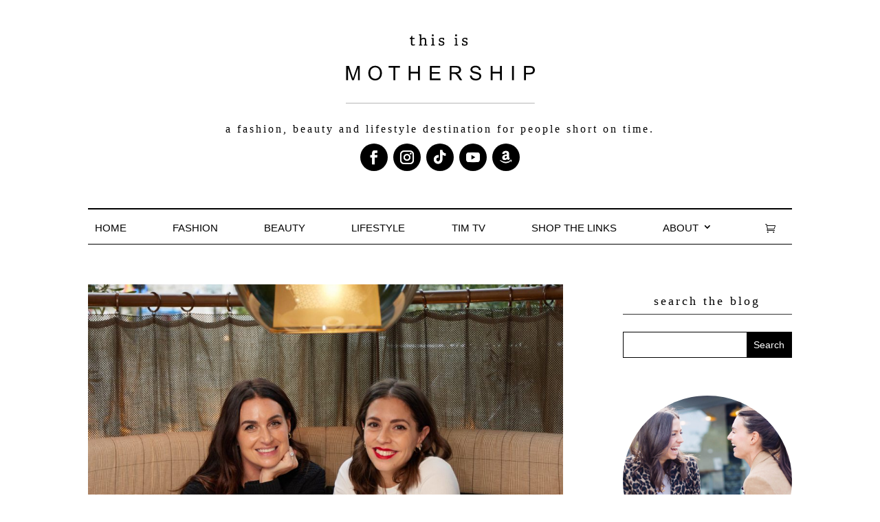

--- FILE ---
content_type: image/svg+xml
request_url: https://www.thisismothership.com/wp-content/themes/divi-child/images/mothership_logo.svg
body_size: 1561
content:
<svg xmlns="http://www.w3.org/2000/svg" viewBox="0 0 266.67 97.37">
  <defs>
    <style>
      .cls-1 {
        fill: none;
        stroke: #000;
        stroke-miterlimit: 10;
        stroke-width: 0.5px;
      }
    </style>
  </defs>
  <title>mothership_logo</title>
  <g id="Layer_2" data-name="Layer 2">
    <g id="Layer_1-2" data-name="Layer 1">
      <g>
        <g>
          <path d="M97.63,15.24a7.86,7.86,0,0,1-2.88.64c-2,0-2.88-.93-2.88-2.79V6.63c0-.13,0-.21-.16-.21H90.19V5.22c1.62-.21,2.08-.85,2.34-3h1.23V4.78c0,.13,0,.21.16.21h3V6.42H93.76v6.11c0,1.3.31,1.8,1.49,1.8a5.37,5.37,0,0,0,1.92-.42Z"/>
          <path d="M110.13,15.63V14.49l1-.12c.27,0,.37-.12.37-.41V9.13c0-1.53-.27-2.75-1.74-2.75a5.65,5.65,0,0,0-3.27,1.34V14c0,.33,0,.37.33.41l1.16.14v1.12h-4.74V14.49l1-.12c.29,0,.33-.1.33-.41v-12c0-.23-.06-.38-.26-.44l-1.25-.39.19-1.1h3.19V6.15a6.29,6.29,0,0,1,3.73-1.37c2.21,0,3.18,1.43,3.18,3.77V14c0,.33,0,.37.34.41l1.18.14v1.12Z"/>
          <path d="M120.34,15.63V14.49l1.37-.12c.29,0,.33-.1.33-.41v-7c0-.23-.06-.38-.27-.44l-1.18-.39.18-1.1h3.15v9c0,.33,0,.37.33.41l1.33.14v1.12ZM122.7,2.69a1.22,1.22,0,0,1-1.35-1.32A1.22,1.22,0,0,1,122.7.06,1.2,1.2,0,0,1,124,1.37,1.2,1.2,0,0,1,122.7,2.69Z"/>
          <path d="M137.32,8l-.25-1.28c0-.15,0-.23-.21-.27a5.15,5.15,0,0,0-1.61-.23c-1.51,0-2.2.66-2.2,1.55,0,1.18,1.24,1.43,2.59,1.78,1.62.42,3.38.92,3.38,3.15,0,2.4-2,3.23-4.21,3.23a9.92,9.92,0,0,1-3.75-.7V12.42l1.39.09.25,1.42a.29.29,0,0,0,.25.29,5.61,5.61,0,0,0,2,.34c1.39,0,2.28-.52,2.28-1.64s-1.18-1.53-2.51-1.84c-1.62-.37-3.44-.79-3.44-3.07s2-3.23,4.12-3.23a9.82,9.82,0,0,1,3.28.58V8Z"/>
          <path d="M153.13,15.63V14.49l1.37-.12c.29,0,.33-.1.33-.41v-7c0-.23-.06-.38-.27-.44l-1.18-.39.19-1.1h3.15v9c0,.33,0,.37.33.41l1.32.14v1.12ZM155.5,2.69a1.22,1.22,0,0,1-1.35-1.32A1.22,1.22,0,0,1,155.5.06a1.2,1.2,0,0,1,1.32,1.31A1.2,1.2,0,0,1,155.5,2.69Z"/>
          <path d="M170.13,8l-.25-1.28c0-.15,0-.23-.2-.27a5.17,5.17,0,0,0-1.62-.23c-1.51,0-2.19.66-2.19,1.55,0,1.18,1.24,1.43,2.59,1.78,1.61.42,3.37.92,3.37,3.15,0,2.4-2,3.23-4.2,3.23a9.87,9.87,0,0,1-3.75-.7V12.42l1.39.09.25,1.42a.29.29,0,0,0,.24.29,5.66,5.66,0,0,0,2,.34c1.39,0,2.28-.52,2.28-1.64s-1.18-1.53-2.5-1.84c-1.62-.37-3.44-.79-3.44-3.07s2-3.23,4.12-3.23a9.69,9.69,0,0,1,3.27.58V8Z"/>
        </g>
        <path d="M.54,64.65V44.6h4L9.28,58.79c.44,1.33.76,2.31,1,3,.23-.73.58-1.8,1.06-3.21L16.1,44.6h3.57V64.65H17.11V47.87L11.29,64.65H8.9L3.1,47.58V64.65Z"/>
        <path d="M31.77,54.88c0-3.32.89-5.93,2.68-7.81a9.1,9.1,0,0,1,6.92-2.82,9.63,9.63,0,0,1,5,1.32,8.75,8.75,0,0,1,3.4,3.7,12,12,0,0,1,1.17,5.38,11.86,11.86,0,0,1-1.23,5.46,8.53,8.53,0,0,1-3.49,3.64A9.94,9.94,0,0,1,41.35,65a9.5,9.5,0,0,1-5.06-1.37,8.81,8.81,0,0,1-3.37-3.73A11.29,11.29,0,0,1,31.77,54.88Zm2.73,0a8,8,0,0,0,2,5.71,6.79,6.79,0,0,0,9.82,0,8.49,8.49,0,0,0,1.93-6,10.1,10.1,0,0,0-.83-4.27A6.28,6.28,0,0,0,45,47.54a6.55,6.55,0,0,0-3.57-1,6.79,6.79,0,0,0-4.85,1.93C35.18,49.75,34.5,51.91,34.5,54.92Z"/>
        <g>
          <path d="M67.07,64.65V47h-6.6V44.6H76.36V47H69.73V64.65Z"/>
          <path d="M88.71,64.65V44.6h2.65v8.23h10.42V44.6h2.65V64.65h-2.65V55.2H91.36v9.45Z"/>
          <path d="M118.65,64.65V44.6h14.49V47H121.3v6.14h11.09v2.35H121.3v6.82h12.3v2.37Z"/>
          <path d="M146.55,64.65V44.6h8.88a11.85,11.85,0,0,1,4.08.54,4.49,4.49,0,0,1,2.23,1.91,5.74,5.74,0,0,1,.83,3,5.06,5.06,0,0,1-1.38,3.6,7,7,0,0,1-4.27,1.86,6.65,6.65,0,0,1,1.6,1,14.08,14.08,0,0,1,2.21,2.67l3.48,5.46h-3.33l-2.66-4.17c-.77-1.21-1.41-2.13-1.91-2.77A6.21,6.21,0,0,0,155,56.37a4,4,0,0,0-1.21-.53,8.4,8.4,0,0,0-1.47-.09H149.2v8.9Zm2.65-11.2h5.7a8.63,8.63,0,0,0,2.85-.38,3,3,0,0,0,1.55-1.2,3.22,3.22,0,0,0,.54-1.8,3,3,0,0,0-1-2.34,4.81,4.81,0,0,0-3.26-.91H149.2Z"/>
          <path d="M175.07,58.21l2.5-.22a5.63,5.63,0,0,0,.82,2.47,4.53,4.53,0,0,0,2,1.55,7.59,7.59,0,0,0,3.08.6,7.42,7.42,0,0,0,2.68-.45,3.78,3.78,0,0,0,1.73-1.24,2.92,2.92,0,0,0,.56-1.72,2.63,2.63,0,0,0-.54-1.64,4.1,4.1,0,0,0-1.81-1.19,35.66,35.66,0,0,0-3.57-1,18.92,18.92,0,0,1-3.87-1.25,5.47,5.47,0,0,1-2.13-1.87,4.56,4.56,0,0,1-.71-2.5,5.11,5.11,0,0,1,.86-2.83,5.42,5.42,0,0,1,2.52-2,9.65,9.65,0,0,1,3.68-.68,10.05,10.05,0,0,1,3.93.72,5.67,5.67,0,0,1,2.61,2.11,6.11,6.11,0,0,1,1,3.16l-2.54.19a4.11,4.11,0,0,0-1.39-2.87,5.38,5.38,0,0,0-3.49-1,5.58,5.58,0,0,0-3.51.88,2.64,2.64,0,0,0-1.1,2.13,2.26,2.26,0,0,0,.78,1.77c.51.47,1.84.95,4,1.43a27.09,27.09,0,0,1,4.43,1.28,6.15,6.15,0,0,1,2.59,2A5.05,5.05,0,0,1,191,59a5.45,5.45,0,0,1-.92,3,6,6,0,0,1-2.63,2.2,9.06,9.06,0,0,1-3.86.79,11.53,11.53,0,0,1-4.56-.8,6.31,6.31,0,0,1-2.88-2.38A6.67,6.67,0,0,1,175.07,58.21Z"/>
          <path d="M204.33,64.65V44.6H207v8.23H217.4V44.6h2.65V64.65H217.4V55.2H207v9.45Z"/>
          <path d="M234.44,64.65V44.6h2.65V64.65Z"/>
          <path d="M251.37,64.65V44.6h7.56a19.16,19.16,0,0,1,3.05.19,6.21,6.21,0,0,1,2.48.94,4.91,4.91,0,0,1,1.6,1.94,6,6,0,0,1,.61,2.73A6.15,6.15,0,0,1,265,54.73q-1.62,1.77-5.88,1.77H254v8.15ZM254,54.13h5.19a5.49,5.49,0,0,0,3.65-1,3.39,3.39,0,0,0,1.08-2.69,3.62,3.62,0,0,0-.64-2.15,2.92,2.92,0,0,0-1.68-1.18,11.12,11.12,0,0,0-2.47-.18H254Z"/>
        </g>
        <line class="cls-1" y1="97.12" x2="266.45" y2="97.12"/>
      </g>
    </g>
  </g>
</svg>
